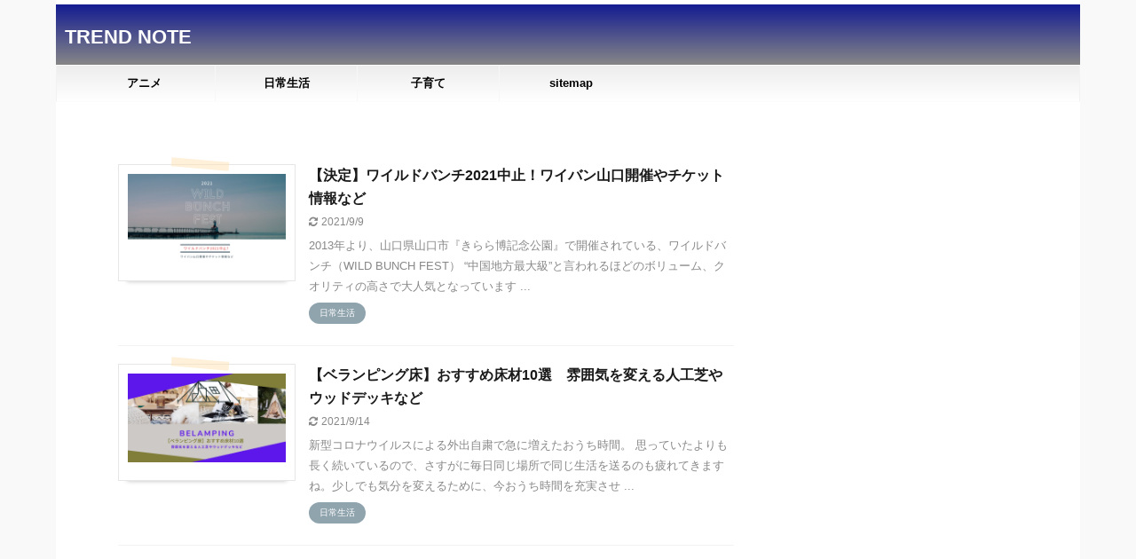

--- FILE ---
content_type: text/html; charset=UTF-8
request_url: https://tantanquest.com/page/7/
body_size: 14598
content:
<!DOCTYPE html>
<!--[if lt IE 7]>
<html class="ie6" lang="ja"> <![endif]-->
<!--[if IE 7]>
<html class="i7" lang="ja"> <![endif]-->
<!--[if IE 8]>
<html class="ie" lang="ja"> <![endif]-->
<!--[if gt IE 8]><!-->
<html lang="ja" class="s-navi-search-overlay ">
	<!--<![endif]-->
	<head prefix="og: http://ogp.me/ns# fb: http://ogp.me/ns/fb# article: http://ogp.me/ns/article#">
		<meta charset="UTF-8" >
		<meta name="viewport" content="width=device-width,initial-scale=1.0,user-scalable=no,viewport-fit=cover">
		<meta name="format-detection" content="telephone=no" >
		<meta name="referrer" content="no-referrer-when-downgrade"/>

					<meta name="robots" content="noindex,follow">
		
		<link rel="alternate" type="application/rss+xml" title="TREND NOTE RSS Feed" href="https://tantanquest.com/feed/" />
		<link rel="pingback" href="https://tantanquest.com/xmlrpc.php" >
		<!--[if lt IE 9]>
		<script src="https://tantanquest.com/wp-content/themes/affinger5/js/html5shiv.js"></script>
		<![endif]-->
				<meta name='robots' content='max-image-preview:large' />
<title>TREND NOTE</title>
<link rel='dns-prefetch' href='//ajax.googleapis.com' />
<link rel='dns-prefetch' href='//s.w.org' />
		<!-- This site uses the Google Analytics by MonsterInsights plugin v8.10.0 - Using Analytics tracking - https://www.monsterinsights.com/ -->
		<!-- Note: MonsterInsights is not currently configured on this site. The site owner needs to authenticate with Google Analytics in the MonsterInsights settings panel. -->
					<!-- No UA code set -->
				<!-- / Google Analytics by MonsterInsights -->
		<script type="text/javascript">
window._wpemojiSettings = {"baseUrl":"https:\/\/s.w.org\/images\/core\/emoji\/13.1.0\/72x72\/","ext":".png","svgUrl":"https:\/\/s.w.org\/images\/core\/emoji\/13.1.0\/svg\/","svgExt":".svg","source":{"concatemoji":"https:\/\/tantanquest.com\/wp-includes\/js\/wp-emoji-release.min.js?ver=5.9.3"}};
/*! This file is auto-generated */
!function(e,a,t){var n,r,o,i=a.createElement("canvas"),p=i.getContext&&i.getContext("2d");function s(e,t){var a=String.fromCharCode;p.clearRect(0,0,i.width,i.height),p.fillText(a.apply(this,e),0,0);e=i.toDataURL();return p.clearRect(0,0,i.width,i.height),p.fillText(a.apply(this,t),0,0),e===i.toDataURL()}function c(e){var t=a.createElement("script");t.src=e,t.defer=t.type="text/javascript",a.getElementsByTagName("head")[0].appendChild(t)}for(o=Array("flag","emoji"),t.supports={everything:!0,everythingExceptFlag:!0},r=0;r<o.length;r++)t.supports[o[r]]=function(e){if(!p||!p.fillText)return!1;switch(p.textBaseline="top",p.font="600 32px Arial",e){case"flag":return s([127987,65039,8205,9895,65039],[127987,65039,8203,9895,65039])?!1:!s([55356,56826,55356,56819],[55356,56826,8203,55356,56819])&&!s([55356,57332,56128,56423,56128,56418,56128,56421,56128,56430,56128,56423,56128,56447],[55356,57332,8203,56128,56423,8203,56128,56418,8203,56128,56421,8203,56128,56430,8203,56128,56423,8203,56128,56447]);case"emoji":return!s([10084,65039,8205,55357,56613],[10084,65039,8203,55357,56613])}return!1}(o[r]),t.supports.everything=t.supports.everything&&t.supports[o[r]],"flag"!==o[r]&&(t.supports.everythingExceptFlag=t.supports.everythingExceptFlag&&t.supports[o[r]]);t.supports.everythingExceptFlag=t.supports.everythingExceptFlag&&!t.supports.flag,t.DOMReady=!1,t.readyCallback=function(){t.DOMReady=!0},t.supports.everything||(n=function(){t.readyCallback()},a.addEventListener?(a.addEventListener("DOMContentLoaded",n,!1),e.addEventListener("load",n,!1)):(e.attachEvent("onload",n),a.attachEvent("onreadystatechange",function(){"complete"===a.readyState&&t.readyCallback()})),(n=t.source||{}).concatemoji?c(n.concatemoji):n.wpemoji&&n.twemoji&&(c(n.twemoji),c(n.wpemoji)))}(window,document,window._wpemojiSettings);
</script>
<style type="text/css">
img.wp-smiley,
img.emoji {
	display: inline !important;
	border: none !important;
	box-shadow: none !important;
	height: 1em !important;
	width: 1em !important;
	margin: 0 0.07em !important;
	vertical-align: -0.1em !important;
	background: none !important;
	padding: 0 !important;
}
</style>
	<link rel='stylesheet' id='wp-block-library-css'  href='https://tantanquest.com/wp-includes/css/dist/block-library/style.min.css?ver=5.9.3' type='text/css' media='all' />
<style id='wp-block-library-inline-css' type='text/css'>
.has-text-align-justify{text-align:justify;}
</style>
<link rel='stylesheet' id='mediaelement-css'  href='https://tantanquest.com/wp-includes/js/mediaelement/mediaelementplayer-legacy.min.css?ver=4.2.16' type='text/css' media='all' />
<link rel='stylesheet' id='wp-mediaelement-css'  href='https://tantanquest.com/wp-includes/js/mediaelement/wp-mediaelement.min.css?ver=5.9.3' type='text/css' media='all' />
<style id='global-styles-inline-css' type='text/css'>
body{--wp--preset--color--black: #000000;--wp--preset--color--cyan-bluish-gray: #abb8c3;--wp--preset--color--white: #ffffff;--wp--preset--color--pale-pink: #f78da7;--wp--preset--color--vivid-red: #cf2e2e;--wp--preset--color--luminous-vivid-orange: #ff6900;--wp--preset--color--luminous-vivid-amber: #fcb900;--wp--preset--color--light-green-cyan: #7bdcb5;--wp--preset--color--vivid-green-cyan: #00d084;--wp--preset--color--pale-cyan-blue: #8ed1fc;--wp--preset--color--vivid-cyan-blue: #0693e3;--wp--preset--color--vivid-purple: #9b51e0;--wp--preset--color--soft-red: #e6514c;--wp--preset--color--light-grayish-red: #fdebee;--wp--preset--color--vivid-yellow: #ffc107;--wp--preset--color--very-pale-yellow: #fffde7;--wp--preset--color--very-light-gray: #fafafa;--wp--preset--color--very-dark-gray: #313131;--wp--preset--color--original-color-a: #43a047;--wp--preset--color--original-color-b: #795548;--wp--preset--color--original-color-c: #ec407a;--wp--preset--color--original-color-d: #9e9d24;--wp--preset--gradient--vivid-cyan-blue-to-vivid-purple: linear-gradient(135deg,rgba(6,147,227,1) 0%,rgb(155,81,224) 100%);--wp--preset--gradient--light-green-cyan-to-vivid-green-cyan: linear-gradient(135deg,rgb(122,220,180) 0%,rgb(0,208,130) 100%);--wp--preset--gradient--luminous-vivid-amber-to-luminous-vivid-orange: linear-gradient(135deg,rgba(252,185,0,1) 0%,rgba(255,105,0,1) 100%);--wp--preset--gradient--luminous-vivid-orange-to-vivid-red: linear-gradient(135deg,rgba(255,105,0,1) 0%,rgb(207,46,46) 100%);--wp--preset--gradient--very-light-gray-to-cyan-bluish-gray: linear-gradient(135deg,rgb(238,238,238) 0%,rgb(169,184,195) 100%);--wp--preset--gradient--cool-to-warm-spectrum: linear-gradient(135deg,rgb(74,234,220) 0%,rgb(151,120,209) 20%,rgb(207,42,186) 40%,rgb(238,44,130) 60%,rgb(251,105,98) 80%,rgb(254,248,76) 100%);--wp--preset--gradient--blush-light-purple: linear-gradient(135deg,rgb(255,206,236) 0%,rgb(152,150,240) 100%);--wp--preset--gradient--blush-bordeaux: linear-gradient(135deg,rgb(254,205,165) 0%,rgb(254,45,45) 50%,rgb(107,0,62) 100%);--wp--preset--gradient--luminous-dusk: linear-gradient(135deg,rgb(255,203,112) 0%,rgb(199,81,192) 50%,rgb(65,88,208) 100%);--wp--preset--gradient--pale-ocean: linear-gradient(135deg,rgb(255,245,203) 0%,rgb(182,227,212) 50%,rgb(51,167,181) 100%);--wp--preset--gradient--electric-grass: linear-gradient(135deg,rgb(202,248,128) 0%,rgb(113,206,126) 100%);--wp--preset--gradient--midnight: linear-gradient(135deg,rgb(2,3,129) 0%,rgb(40,116,252) 100%);--wp--preset--duotone--dark-grayscale: url('#wp-duotone-dark-grayscale');--wp--preset--duotone--grayscale: url('#wp-duotone-grayscale');--wp--preset--duotone--purple-yellow: url('#wp-duotone-purple-yellow');--wp--preset--duotone--blue-red: url('#wp-duotone-blue-red');--wp--preset--duotone--midnight: url('#wp-duotone-midnight');--wp--preset--duotone--magenta-yellow: url('#wp-duotone-magenta-yellow');--wp--preset--duotone--purple-green: url('#wp-duotone-purple-green');--wp--preset--duotone--blue-orange: url('#wp-duotone-blue-orange');--wp--preset--font-size--small: 13px;--wp--preset--font-size--medium: 20px;--wp--preset--font-size--large: 36px;--wp--preset--font-size--x-large: 42px;}.has-black-color{color: var(--wp--preset--color--black) !important;}.has-cyan-bluish-gray-color{color: var(--wp--preset--color--cyan-bluish-gray) !important;}.has-white-color{color: var(--wp--preset--color--white) !important;}.has-pale-pink-color{color: var(--wp--preset--color--pale-pink) !important;}.has-vivid-red-color{color: var(--wp--preset--color--vivid-red) !important;}.has-luminous-vivid-orange-color{color: var(--wp--preset--color--luminous-vivid-orange) !important;}.has-luminous-vivid-amber-color{color: var(--wp--preset--color--luminous-vivid-amber) !important;}.has-light-green-cyan-color{color: var(--wp--preset--color--light-green-cyan) !important;}.has-vivid-green-cyan-color{color: var(--wp--preset--color--vivid-green-cyan) !important;}.has-pale-cyan-blue-color{color: var(--wp--preset--color--pale-cyan-blue) !important;}.has-vivid-cyan-blue-color{color: var(--wp--preset--color--vivid-cyan-blue) !important;}.has-vivid-purple-color{color: var(--wp--preset--color--vivid-purple) !important;}.has-black-background-color{background-color: var(--wp--preset--color--black) !important;}.has-cyan-bluish-gray-background-color{background-color: var(--wp--preset--color--cyan-bluish-gray) !important;}.has-white-background-color{background-color: var(--wp--preset--color--white) !important;}.has-pale-pink-background-color{background-color: var(--wp--preset--color--pale-pink) !important;}.has-vivid-red-background-color{background-color: var(--wp--preset--color--vivid-red) !important;}.has-luminous-vivid-orange-background-color{background-color: var(--wp--preset--color--luminous-vivid-orange) !important;}.has-luminous-vivid-amber-background-color{background-color: var(--wp--preset--color--luminous-vivid-amber) !important;}.has-light-green-cyan-background-color{background-color: var(--wp--preset--color--light-green-cyan) !important;}.has-vivid-green-cyan-background-color{background-color: var(--wp--preset--color--vivid-green-cyan) !important;}.has-pale-cyan-blue-background-color{background-color: var(--wp--preset--color--pale-cyan-blue) !important;}.has-vivid-cyan-blue-background-color{background-color: var(--wp--preset--color--vivid-cyan-blue) !important;}.has-vivid-purple-background-color{background-color: var(--wp--preset--color--vivid-purple) !important;}.has-black-border-color{border-color: var(--wp--preset--color--black) !important;}.has-cyan-bluish-gray-border-color{border-color: var(--wp--preset--color--cyan-bluish-gray) !important;}.has-white-border-color{border-color: var(--wp--preset--color--white) !important;}.has-pale-pink-border-color{border-color: var(--wp--preset--color--pale-pink) !important;}.has-vivid-red-border-color{border-color: var(--wp--preset--color--vivid-red) !important;}.has-luminous-vivid-orange-border-color{border-color: var(--wp--preset--color--luminous-vivid-orange) !important;}.has-luminous-vivid-amber-border-color{border-color: var(--wp--preset--color--luminous-vivid-amber) !important;}.has-light-green-cyan-border-color{border-color: var(--wp--preset--color--light-green-cyan) !important;}.has-vivid-green-cyan-border-color{border-color: var(--wp--preset--color--vivid-green-cyan) !important;}.has-pale-cyan-blue-border-color{border-color: var(--wp--preset--color--pale-cyan-blue) !important;}.has-vivid-cyan-blue-border-color{border-color: var(--wp--preset--color--vivid-cyan-blue) !important;}.has-vivid-purple-border-color{border-color: var(--wp--preset--color--vivid-purple) !important;}.has-vivid-cyan-blue-to-vivid-purple-gradient-background{background: var(--wp--preset--gradient--vivid-cyan-blue-to-vivid-purple) !important;}.has-light-green-cyan-to-vivid-green-cyan-gradient-background{background: var(--wp--preset--gradient--light-green-cyan-to-vivid-green-cyan) !important;}.has-luminous-vivid-amber-to-luminous-vivid-orange-gradient-background{background: var(--wp--preset--gradient--luminous-vivid-amber-to-luminous-vivid-orange) !important;}.has-luminous-vivid-orange-to-vivid-red-gradient-background{background: var(--wp--preset--gradient--luminous-vivid-orange-to-vivid-red) !important;}.has-very-light-gray-to-cyan-bluish-gray-gradient-background{background: var(--wp--preset--gradient--very-light-gray-to-cyan-bluish-gray) !important;}.has-cool-to-warm-spectrum-gradient-background{background: var(--wp--preset--gradient--cool-to-warm-spectrum) !important;}.has-blush-light-purple-gradient-background{background: var(--wp--preset--gradient--blush-light-purple) !important;}.has-blush-bordeaux-gradient-background{background: var(--wp--preset--gradient--blush-bordeaux) !important;}.has-luminous-dusk-gradient-background{background: var(--wp--preset--gradient--luminous-dusk) !important;}.has-pale-ocean-gradient-background{background: var(--wp--preset--gradient--pale-ocean) !important;}.has-electric-grass-gradient-background{background: var(--wp--preset--gradient--electric-grass) !important;}.has-midnight-gradient-background{background: var(--wp--preset--gradient--midnight) !important;}.has-small-font-size{font-size: var(--wp--preset--font-size--small) !important;}.has-medium-font-size{font-size: var(--wp--preset--font-size--medium) !important;}.has-large-font-size{font-size: var(--wp--preset--font-size--large) !important;}.has-x-large-font-size{font-size: var(--wp--preset--font-size--x-large) !important;}
</style>
<link rel='stylesheet' id='contact-form-7-css'  href='https://tantanquest.com/wp-content/plugins/contact-form-7/includes/css/styles.css?ver=5.6.4' type='text/css' media='all' />
<link rel='stylesheet' id='toc-screen-css'  href='https://tantanquest.com/wp-content/plugins/table-of-contents-plus/screen.min.css?ver=2411.1' type='text/css' media='all' />
<link rel='stylesheet' id='normalize-css'  href='https://tantanquest.com/wp-content/themes/affinger5/css/normalize.css?ver=1.5.9' type='text/css' media='all' />
<link rel='stylesheet' id='font-awesome-css'  href='https://tantanquest.com/wp-content/themes/affinger5/css/fontawesome/css/font-awesome.min.css?ver=4.7.0' type='text/css' media='all' />
<link rel='stylesheet' id='font-awesome-animation-css'  href='https://tantanquest.com/wp-content/themes/affinger5/css/fontawesome/css/font-awesome-animation.min.css?ver=5.9.3' type='text/css' media='all' />
<link rel='stylesheet' id='st_svg-css'  href='https://tantanquest.com/wp-content/themes/affinger5/st_svg/style.css?ver=5.9.3' type='text/css' media='all' />
<link rel='stylesheet' id='slick-css'  href='https://tantanquest.com/wp-content/themes/affinger5/vendor/slick/slick.css?ver=1.8.0' type='text/css' media='all' />
<link rel='stylesheet' id='slick-theme-css'  href='https://tantanquest.com/wp-content/themes/affinger5/vendor/slick/slick-theme.css?ver=1.8.0' type='text/css' media='all' />
<link rel='stylesheet' id='fonts-googleapis-notosansjp-css'  href='//fonts.googleapis.com/css?family=Noto+Sans+JP%3A400%2C700&#038;display=swap&#038;subset=japanese&#038;ver=5.9.3' type='text/css' media='all' />
<link rel='stylesheet' id='style-css'  href='https://tantanquest.com/wp-content/themes/affinger5/style.css?ver=5.9.3' type='text/css' media='all' />
<link rel='stylesheet' id='child-style-css'  href='https://tantanquest.com/wp-content/themes/affinger5-child/style.css?ver=5.9.3' type='text/css' media='all' />
<link rel='stylesheet' id='single-css'  href='https://tantanquest.com/wp-content/themes/affinger5/st-rankcss.php' type='text/css' media='all' />
<link rel='stylesheet' id='fancybox-css'  href='https://tantanquest.com/wp-content/plugins/easy-fancybox/fancybox/1.5.4/jquery.fancybox.min.css?ver=5.9.3' type='text/css' media='screen' />
<style id='fancybox-inline-css' type='text/css'>
#fancybox-outer{background:#ffffff}#fancybox-content{background:#ffffff;border-color:#ffffff;color:#000000;}#fancybox-title,#fancybox-title-float-main{color:#fff}
</style>
<link rel='stylesheet' id='pochipp-front-css'  href='https://tantanquest.com/wp-content/plugins/pochipp/dist/css/style.css?ver=1.17.1' type='text/css' media='all' />
<link rel='stylesheet' id='st-themecss-css'  href='https://tantanquest.com/wp-content/themes/affinger5/st-themecss-loader.php?ver=5.9.3' type='text/css' media='all' />
<link rel='stylesheet' id='jetpack_css-css'  href='https://tantanquest.com/wp-content/plugins/jetpack/css/jetpack.css?ver=11.4.2' type='text/css' media='all' />
<script type='text/javascript' src='//ajax.googleapis.com/ajax/libs/jquery/1.11.3/jquery.min.js?ver=1.11.3' id='jquery-js'></script>
<link rel="https://api.w.org/" href="https://tantanquest.com/wp-json/" /><!-- Pochipp -->
<style id="pchpp_custom_style">:root{--pchpp-color-inline: #069A8E;--pchpp-color-custom: #5ca250;--pchpp-color-custom-2: #8e59e4;--pchpp-color-amazon: #f99a0c;--pchpp-color-rakuten: #e0423c;--pchpp-color-yahoo: #438ee8;--pchpp-color-mercari: #3c3c3c;--pchpp-inline-bg-color: var(--pchpp-color-inline);--pchpp-inline-txt-color: #fff;--pchpp-inline-shadow: 0 1px 4px -1px rgba(0, 0, 0, 0.2);--pchpp-inline-radius: 0px;--pchpp-inline-width: auto;}</style>
<script id="pchpp_vars">window.pchppVars = {};window.pchppVars.ajaxUrl = "https://tantanquest.com/wp-admin/admin-ajax.php";window.pchppVars.ajaxNonce = "29989128b6";</script>
<script type="text/javascript" language="javascript">var vc_pid = "887239785";</script>
<!-- / Pochipp -->
<style>img#wpstats{display:none}</style>
	<link rel="prev" href="https://tantanquest.com/page/6/" />
<link rel="next" href="https://tantanquest.com/page/8/" />
<link rel="shortcut icon" href="https://tantanquest.com/wp-content/uploads/2021/06/eeb631bfda903f4e1c28cd4e27c59a36-300x300.png" >
<script data-ad-client="ca-pub-9688243217123549" async src="https://pagead2.googlesyndication.com/pagead/js/adsbygoogle.js"></script>
<style type="text/css">.broken_link, a.broken_link {
	text-decoration: line-through;
}</style><style type="text/css" id="custom-background-css">
body.custom-background { background-color: #f9f9f9; }
</style>
	
<!-- Jetpack Open Graph Tags -->
<meta property="og:type" content="website" />
<meta property="og:title" content="TREND NOTE" />
<meta property="og:url" content="https://tantanquest.com/" />
<meta property="og:site_name" content="TREND NOTE" />
<meta property="og:image" content="https://s0.wp.com/i/blank.jpg" />
<meta property="og:image:alt" content="" />
<meta property="og:locale" content="ja_JP" />
<meta name="twitter:creator" content="@TrendNoted" />

<!-- End Jetpack Open Graph Tags -->
<link rel="alternate" type="application/rss+xml" title="RSS" href="https://tantanquest.com/rsslatest.xml" />			<script>
		(function (i, s, o, g, r, a, m) {
			i['GoogleAnalyticsObject'] = r;
			i[r] = i[r] || function () {
					(i[r].q = i[r].q || []).push(arguments)
				}, i[r].l = 1 * new Date();
			a = s.createElement(o),
				m = s.getElementsByTagName(o)[0];
			a.async = 1;
			a.src = g;
			m.parentNode.insertBefore(a, m)
		})(window, document, 'script', '//www.google-analytics.com/analytics.js', 'ga');

		ga('create', 'UA-183078899-1', 'auto');
		ga('send', 'pageview');

	</script>
					


<script>
	jQuery(function(){
		jQuery('.st-btn-open').click(function(){
			jQuery(this).next('.st-slidebox').stop(true, true).slideToggle();
			jQuery(this).addClass('st-btn-open-click');
		});
	});
</script>

	<script>
		jQuery(function(){
		jQuery('.post h2 , .h2modoki').wrapInner('<span class="st-dash-design"></span>');
		}) 
	</script>

<script>
	jQuery(function(){
		jQuery("#toc_container:not(:has(ul ul))").addClass("only-toc");
		jQuery(".st-ac-box ul:has(.cat-item)").each(function(){
			jQuery(this).addClass("st-ac-cat");
		});
	});
</script>

<script>
	jQuery(function(){
						jQuery('.st-star').parent('.rankh4').css('padding-bottom','5px'); // スターがある場合のランキング見出し調整
	});
</script>


			</head>
	<body class="home blog paged custom-background paged-7 front-page" >
				<div id="st-ami">
				<div id="wrapper" class="">
				<div id="wrapper-in">
					<header id="">
						<div id="headbox-bg">
							<div id="headbox">

								<nav id="s-navi" class="pcnone" data-st-nav data-st-nav-type="normal">
		<dl class="acordion is-active" data-st-nav-primary>
			<dt class="trigger">
				<p class="acordion_button"><span class="op op-menu"><i class="fa st-svg-menu"></i></span></p>

				
				
							<!-- 追加メニュー -->
							
							<!-- 追加メニュー2 -->
							
							</dt>

			<dd class="acordion_tree">
				<div class="acordion_tree_content">

					

												<div class="menu-%e5%ad%90%e8%82%b2%e3%81%a6-container"><ul id="menu-%e5%ad%90%e8%82%b2%e3%81%a6" class="menu"><li id="menu-item-810" class="menu-item menu-item-type-taxonomy menu-item-object-category menu-item-810"><a href="https://tantanquest.com/category/anime/"><span class="menu-item-label">アニメ</span></a></li>
<li id="menu-item-597" class="menu-item menu-item-type-taxonomy menu-item-object-category menu-item-597"><a href="https://tantanquest.com/category/life/"><span class="menu-item-label">日常生活</span></a></li>
<li id="menu-item-1492" class="menu-item menu-item-type-taxonomy menu-item-object-category menu-item-1492"><a href="https://tantanquest.com/category/childcare/"><span class="menu-item-label">子育て</span></a></li>
<li id="menu-item-490" class="menu-item menu-item-type-post_type menu-item-object-page menu-item-490"><a href="https://tantanquest.com/sitemap/"><span class="menu-item-label">sitemap</span></a></li>
</ul></div>						<div class="clear"></div>

					
				</div>
			</dd>

					</dl>

					</nav>

								<div id="header-l">
									
									<div id="st-text-logo">
										
            
			
				<!-- キャプション -->
				                
											<h1 class="descr sitenametop">
             		       	             		   	</h1>
					                    
				                
				<!-- ロゴ又はブログ名 -->
				              		  <p class="sitename"><a href="https://tantanquest.com/">
                  		                      		    TREND NOTE                   		               		  </a></p>
            					<!-- ロゴ又はブログ名ここまで -->

			    
		
    									</div>
								</div><!-- /#header-l -->

								<div id="header-r" class="smanone">
									
								</div><!-- /#header-r -->
							</div><!-- /#headbox-bg -->
						</div><!-- /#headbox clearfix -->

						
						
						
						
											
<div id="gazou-wide">
			<div id="st-menubox">
			<div id="st-menuwide">
				<nav class="smanone clearfix"><ul id="menu-%e5%ad%90%e8%82%b2%e3%81%a6-1" class="menu"><li class="menu-item menu-item-type-taxonomy menu-item-object-category menu-item-810"><a href="https://tantanquest.com/category/anime/">アニメ</a></li>
<li class="menu-item menu-item-type-taxonomy menu-item-object-category menu-item-597"><a href="https://tantanquest.com/category/life/">日常生活</a></li>
<li class="menu-item menu-item-type-taxonomy menu-item-object-category menu-item-1492"><a href="https://tantanquest.com/category/childcare/">子育て</a></li>
<li class="menu-item menu-item-type-post_type menu-item-object-page menu-item-490"><a href="https://tantanquest.com/sitemap/">sitemap</a></li>
</ul></nav>			</div>
		</div>
						<div id="st-headerbox">
				<div id="st-header" class="post st-header-content">
									</div>
			</div>
			</div>
					
					
					</header>

					

					<div id="content-w">

					
					
					


<div id="content" class="clearfix">
	<div id="contentInner">
		<main oncontextmenu="return false" onMouseDown="return false;" style="-moz-user-select: none; -khtml-user-select: none; user-select: none;-webkit-touch-callout:none; -webkit-user-select:none;">
			<article>

				<div class="home-post post">

								
				</div>

				<aside>

										
						<div class="kanren ">
						<dl class="clearfix">
			<dt><a href="https://tantanquest.com/wildbunchfest2021/">
											<img width="2240" height="1260" src="https://tantanquest.com/wp-content/uploads/2021/07/a9fe30119ca985d80c482e7c32d1473d.jpg" class="attachment-full size-full wp-post-image" alt="ワイルドバンチ2021中止?ワイバン山口開催やチケット情報など" srcset="https://tantanquest.com/wp-content/uploads/2021/07/a9fe30119ca985d80c482e7c32d1473d.jpg 2240w, https://tantanquest.com/wp-content/uploads/2021/07/a9fe30119ca985d80c482e7c32d1473d-300x169.jpg 300w, https://tantanquest.com/wp-content/uploads/2021/07/a9fe30119ca985d80c482e7c32d1473d-1024x576.jpg 1024w, https://tantanquest.com/wp-content/uploads/2021/07/a9fe30119ca985d80c482e7c32d1473d-768x432.jpg 768w, https://tantanquest.com/wp-content/uploads/2021/07/a9fe30119ca985d80c482e7c32d1473d-1536x864.jpg 1536w, https://tantanquest.com/wp-content/uploads/2021/07/a9fe30119ca985d80c482e7c32d1473d-2048x1152.jpg 2048w" sizes="(max-width: 2240px) 100vw, 2240px" />									</a></dt>
			<dd>
								<h3><a href="https://tantanquest.com/wildbunchfest2021/">
						【決定】ワイルドバンチ2021中止！ワイバン山口開催やチケット情報など					</a></h3>

					<div class="blog_info">
		<p>
							<i class="fa fa-refresh"></i>2021/9/9										&nbsp;<span class="pcone">
										</span></p>
				</div>

					<div class="st-excerpt smanone">
		<p>2013年より、山口県山口市『きらら博記念公園』で開催されている、ワイルドバンチ（WILD BUNCH FEST） “中国地方最大級”と言われるほどのボリューム、クオリティの高さで大人気となっています ... </p>
	</div>
				<div class="st-catgroup-under">
	
	<p class="st-catgroup itiran-category">
		<a href="https://tantanquest.com/category/life/" title="View all posts in 日常生活" rel="category tag"><span class="catname st-catid6">日常生活</span></a>	</p>
</div>			</dd>
		</dl>
						<dl class="clearfix">
			<dt><a href="https://tantanquest.com/belamping-floor/">
											<img width="2240" height="1260" src="https://tantanquest.com/wp-content/uploads/2021/07/f5bc2b1d69a99d3d9701ba5e332ad65c.jpg" class="attachment-full size-full wp-post-image" alt="【ベランピング床】おすすめ床材10選　雰囲気を変える人工芝やウッドデッキなど" loading="lazy" srcset="https://tantanquest.com/wp-content/uploads/2021/07/f5bc2b1d69a99d3d9701ba5e332ad65c.jpg 2240w, https://tantanquest.com/wp-content/uploads/2021/07/f5bc2b1d69a99d3d9701ba5e332ad65c-300x169.jpg 300w, https://tantanquest.com/wp-content/uploads/2021/07/f5bc2b1d69a99d3d9701ba5e332ad65c-1024x576.jpg 1024w, https://tantanquest.com/wp-content/uploads/2021/07/f5bc2b1d69a99d3d9701ba5e332ad65c-768x432.jpg 768w, https://tantanquest.com/wp-content/uploads/2021/07/f5bc2b1d69a99d3d9701ba5e332ad65c-1536x864.jpg 1536w, https://tantanquest.com/wp-content/uploads/2021/07/f5bc2b1d69a99d3d9701ba5e332ad65c-2048x1152.jpg 2048w" sizes="(max-width: 2240px) 100vw, 2240px" />									</a></dt>
			<dd>
								<h3><a href="https://tantanquest.com/belamping-floor/">
						【ベランピング床】おすすめ床材10選　雰囲気を変える人工芝やウッドデッキなど					</a></h3>

					<div class="blog_info">
		<p>
							<i class="fa fa-refresh"></i>2021/9/14										&nbsp;<span class="pcone">
										</span></p>
				</div>

					<div class="st-excerpt smanone">
		<p>新型コロナウイルスによる外出自粛で急に増えたおうち時間。 思っていたよりも長く続いているので、さすがに毎日同じ場所で同じ生活を送るのも疲れてきますね。少しでも気分を変えるために、今おうち時間を充実させ ... </p>
	</div>
				<div class="st-catgroup-under">
	
	<p class="st-catgroup itiran-category">
		<a href="https://tantanquest.com/category/life/" title="View all posts in 日常生活" rel="category tag"><span class="catname st-catid6">日常生活</span></a>	</p>
</div>			</dd>
		</dl>
								<div class="st-infeed-adunit">
					<div class="textwidget custom-html-widget"><script async src="https://pagead2.googlesyndication.com/pagead/js/adsbygoogle.js"></script>
<ins class="adsbygoogle"
     style="display:block"
     data-ad-format="fluid"
     data-ad-layout-key="-h0-17+r-4t+fx"
     data-ad-client="ca-pub-9688243217123549"
     data-ad-slot="7624670850"></ins>
<script>
     (adsbygoogle = window.adsbygoogle || []).push({});
</script></div>				</div>
					<dl class="clearfix">
			<dt><a href="https://tantanquest.com/kataishitakanori/">
											<img width="2240" height="1260" src="https://tantanquest.com/wp-content/uploads/2021/07/1ad7f69f5bceea822b9fda29ef0aba33.jpg" class="attachment-full size-full wp-post-image" alt="マツコ会議登場!片石貴展ってどんな人?インスタや服ブランドを紹介" loading="lazy" srcset="https://tantanquest.com/wp-content/uploads/2021/07/1ad7f69f5bceea822b9fda29ef0aba33.jpg 2240w, https://tantanquest.com/wp-content/uploads/2021/07/1ad7f69f5bceea822b9fda29ef0aba33-300x169.jpg 300w, https://tantanquest.com/wp-content/uploads/2021/07/1ad7f69f5bceea822b9fda29ef0aba33-1024x576.jpg 1024w, https://tantanquest.com/wp-content/uploads/2021/07/1ad7f69f5bceea822b9fda29ef0aba33-768x432.jpg 768w, https://tantanquest.com/wp-content/uploads/2021/07/1ad7f69f5bceea822b9fda29ef0aba33-1536x864.jpg 1536w, https://tantanquest.com/wp-content/uploads/2021/07/1ad7f69f5bceea822b9fda29ef0aba33-2048x1152.jpg 2048w" sizes="(max-width: 2240px) 100vw, 2240px" />									</a></dt>
			<dd>
								<h3><a href="https://tantanquest.com/kataishitakanori/">
						マツコ会議登場!片石貴展ってどんな人?インスタや服ブランドを紹介					</a></h3>

					<div class="blog_info">
		<p>
							<i class="fa fa-refresh"></i>2021/7/15										&nbsp;<span class="pcone">
										</span></p>
				</div>

					<div class="st-excerpt smanone">
		<p>7月10日(土)のマツコ会議で登場の片石貴展さん。 来週のマツコ会議出るみたいです&#x1f602; https://t.co/g4ZmBvQtqa — ゆとりくん&#x1f375; (@katap_ ... </p>
	</div>
				<div class="st-catgroup-under">
	
	<p class="st-catgroup itiran-category">
		<a href="https://tantanquest.com/category/life/" title="View all posts in 日常生活" rel="category tag"><span class="catname st-catid6">日常生活</span></a>	</p>
</div>			</dd>
		</dl>
						<dl class="clearfix">
			<dt><a href="https://tantanquest.com/rockin2021/">
											<img width="2240" height="1260" src="https://tantanquest.com/wp-content/uploads/2021/07/ca15235e438a37dc98299baeb9d0fe83.jpg" class="attachment-full size-full wp-post-image" alt="ロッキン2021中止 中止の理由や炎上について調査! チケットの払い戻しはどうなるの" loading="lazy" srcset="https://tantanquest.com/wp-content/uploads/2021/07/ca15235e438a37dc98299baeb9d0fe83.jpg 2240w, https://tantanquest.com/wp-content/uploads/2021/07/ca15235e438a37dc98299baeb9d0fe83-300x169.jpg 300w, https://tantanquest.com/wp-content/uploads/2021/07/ca15235e438a37dc98299baeb9d0fe83-1024x576.jpg 1024w, https://tantanquest.com/wp-content/uploads/2021/07/ca15235e438a37dc98299baeb9d0fe83-768x432.jpg 768w, https://tantanquest.com/wp-content/uploads/2021/07/ca15235e438a37dc98299baeb9d0fe83-1536x864.jpg 1536w, https://tantanquest.com/wp-content/uploads/2021/07/ca15235e438a37dc98299baeb9d0fe83-2048x1152.jpg 2048w" sizes="(max-width: 2240px) 100vw, 2240px" />									</a></dt>
			<dd>
								<h3><a href="https://tantanquest.com/rockin2021/">
						【ロッキン2021中止】中止の理由や炎上について調査!チケットの払い戻しはどうなるの?					</a></h3>

					<div class="blog_info">
		<p>
							<i class="fa fa-refresh"></i>2021/7/15										&nbsp;<span class="pcone">
										</span></p>
				</div>

					<div class="st-excerpt smanone">
		<p>こんな方におすすめ ロッキン(ロッキング・オン・ジャパン)2021の中止理由が知りたい人 ロッキン炎上について知りたい人 ロッキン2021中止に伴うチケット払い戻しについて知りたい人 ロッキンROCK ... </p>
	</div>
				<div class="st-catgroup-under">
	
	<p class="st-catgroup itiran-category">
		<a href="https://tantanquest.com/category/life/" title="View all posts in 日常生活" rel="category tag"><span class="catname st-catid6">日常生活</span></a>	</p>
</div>			</dd>
		</dl>
						<dl class="clearfix">
			<dt><a href="https://tantanquest.com/eraser/">
											<img width="2240" height="1260" src="https://tantanquest.com/wp-content/uploads/2021/07/0c6362d3c33097a5612cf4d3ca3a957b.jpg" class="attachment-full size-full wp-post-image" alt="人気の面白い消しゴムを紹介！ マツコの知らない世界でも話題のシリーズとは？" loading="lazy" srcset="https://tantanquest.com/wp-content/uploads/2021/07/0c6362d3c33097a5612cf4d3ca3a957b.jpg 2240w, https://tantanquest.com/wp-content/uploads/2021/07/0c6362d3c33097a5612cf4d3ca3a957b-300x169.jpg 300w, https://tantanquest.com/wp-content/uploads/2021/07/0c6362d3c33097a5612cf4d3ca3a957b-1024x576.jpg 1024w, https://tantanquest.com/wp-content/uploads/2021/07/0c6362d3c33097a5612cf4d3ca3a957b-768x432.jpg 768w, https://tantanquest.com/wp-content/uploads/2021/07/0c6362d3c33097a5612cf4d3ca3a957b-1536x864.jpg 1536w, https://tantanquest.com/wp-content/uploads/2021/07/0c6362d3c33097a5612cf4d3ca3a957b-2048x1152.jpg 2048w" sizes="(max-width: 2240px) 100vw, 2240px" />									</a></dt>
			<dd>
								<h3><a href="https://tantanquest.com/eraser/">
						人気の面白い消しゴムを紹介！マツコの知らない世界でも話題のシリーズとは？					</a></h3>

					<div class="blog_info">
		<p>
							<i class="fa fa-refresh"></i>2021/9/14										&nbsp;<span class="pcone">
										</span></p>
				</div>

					<div class="st-excerpt smanone">
		<p>2021年7月13日(火)のTBS「マツコの知らない世界」は「おもしろ消しゴム」の特集! おもしろ消しゴムは2015年におもしろ消しゴムコレクターのまゆぷ～さんが登場し、そのコレクションを紹介しました ... </p>
	</div>
				<div class="st-catgroup-under">
	
	<p class="st-catgroup itiran-category">
		<a href="https://tantanquest.com/category/life/" title="View all posts in 日常生活" rel="category tag"><span class="catname st-catid6">日常生活</span></a>	</p>
</div>			</dd>
		</dl>
								<div class="st-infeed-adunit">
					<div class="textwidget custom-html-widget"><script async src="https://pagead2.googlesyndication.com/pagead/js/adsbygoogle.js"></script>
<ins class="adsbygoogle"
     style="display:block"
     data-ad-format="fluid"
     data-ad-layout-key="-h0-17+r-4t+fx"
     data-ad-client="ca-pub-9688243217123549"
     data-ad-slot="7624670850"></ins>
<script>
     (adsbygoogle = window.adsbygoogle || []).push({});
</script></div>				</div>
					<dl class="clearfix">
			<dt><a href="https://tantanquest.com/sutaba-shizuoka/">
											<img width="2240" height="1260" src="https://tantanquest.com/wp-content/uploads/2021/07/f0b731c473404164354056b7db399f49.jpg" class="attachment-full size-full wp-post-image" alt="【スタバ】47都道府県JIMOTOフラペチーノ静岡実食レポ！富士山論争って何？" loading="lazy" srcset="https://tantanquest.com/wp-content/uploads/2021/07/f0b731c473404164354056b7db399f49.jpg 2240w, https://tantanquest.com/wp-content/uploads/2021/07/f0b731c473404164354056b7db399f49-300x169.jpg 300w, https://tantanquest.com/wp-content/uploads/2021/07/f0b731c473404164354056b7db399f49-1024x576.jpg 1024w, https://tantanquest.com/wp-content/uploads/2021/07/f0b731c473404164354056b7db399f49-768x432.jpg 768w, https://tantanquest.com/wp-content/uploads/2021/07/f0b731c473404164354056b7db399f49-1536x864.jpg 1536w, https://tantanquest.com/wp-content/uploads/2021/07/f0b731c473404164354056b7db399f49-2048x1152.jpg 2048w" sizes="(max-width: 2240px) 100vw, 2240px" />									</a></dt>
			<dd>
								<h3><a href="https://tantanquest.com/sutaba-shizuoka/">
						【スタバ】47都道府県JIMOTOフラペチーノ静岡実食レポ！富士山論争って何？					</a></h3>

					<div class="blog_info">
		<p>
							<i class="fa fa-refresh"></i>2021/7/15										&nbsp;<span class="pcone">
										</span></p>
				</div>

					<div class="st-excerpt smanone">
		<p>スターバックス日本上陸25周年を記念して、開催されている47都道府県JIMOTOフラペチーノその名の通り、47都道府県それぞれの名産品や、縁のある品を使用した“ご当地フラペチーノ”が、6月30日より販 ... </p>
	</div>
				<div class="st-catgroup-under">
	
	<p class="st-catgroup itiran-category">
		<a href="https://tantanquest.com/category/life/" title="View all posts in 日常生活" rel="category tag"><span class="catname st-catid6">日常生活</span></a>	</p>
</div>			</dd>
		</dl>
						<dl class="clearfix">
			<dt><a href="https://tantanquest.com/belamping-rug/">
											<img width="2240" height="1260" src="https://tantanquest.com/wp-content/uploads/2021/07/de72771634e6eb37be150a178b2b53b7.jpg" class="attachment-full size-full wp-post-image" alt="【ベランピング敷物】おすすめマット10選　おしゃれ・快適・お手頃価格なものなど" loading="lazy" srcset="https://tantanquest.com/wp-content/uploads/2021/07/de72771634e6eb37be150a178b2b53b7.jpg 2240w, https://tantanquest.com/wp-content/uploads/2021/07/de72771634e6eb37be150a178b2b53b7-300x169.jpg 300w, https://tantanquest.com/wp-content/uploads/2021/07/de72771634e6eb37be150a178b2b53b7-1024x576.jpg 1024w, https://tantanquest.com/wp-content/uploads/2021/07/de72771634e6eb37be150a178b2b53b7-768x432.jpg 768w, https://tantanquest.com/wp-content/uploads/2021/07/de72771634e6eb37be150a178b2b53b7-1536x864.jpg 1536w, https://tantanquest.com/wp-content/uploads/2021/07/de72771634e6eb37be150a178b2b53b7-2048x1152.jpg 2048w" sizes="(max-width: 2240px) 100vw, 2240px" />									</a></dt>
			<dd>
								<h3><a href="https://tantanquest.com/belamping-rug/">
						【ベランピング敷物】おすすめマット10選　おしゃれ・快適・お手頃価格なものなど					</a></h3>

					<div class="blog_info">
		<p>
							<i class="fa fa-refresh"></i>2021/9/2										&nbsp;<span class="pcone">
										</span></p>
				</div>

					<div class="st-excerpt smanone">
		<p>「ベランピング」という言葉を聞いたことはありますか？ 「ベランダ」と「グランピング」を組み合わせた造語です。 自宅のベランダで手軽にアウトドア気分を味わえるというもの。 おうち時間が定着してきた中、新 ... </p>
	</div>
				<div class="st-catgroup-under">
	
	<p class="st-catgroup itiran-category">
		<a href="https://tantanquest.com/category/life/" title="View all posts in 日常生活" rel="category tag"><span class="catname st-catid6">日常生活</span></a>	</p>
</div>			</dd>
		</dl>
						<dl class="clearfix">
			<dt><a href="https://tantanquest.com/belamping-tent/">
											<img width="2240" height="1260" src="https://tantanquest.com/wp-content/uploads/2021/07/c44d959df3574c4b488b6b2b1beeba8e.jpg" class="attachment-full size-full wp-post-image" alt="【ベランピング】狭いベランダでも出せるテントおすすめ10選　固定の仕方も解説" loading="lazy" srcset="https://tantanquest.com/wp-content/uploads/2021/07/c44d959df3574c4b488b6b2b1beeba8e.jpg 2240w, https://tantanquest.com/wp-content/uploads/2021/07/c44d959df3574c4b488b6b2b1beeba8e-300x169.jpg 300w, https://tantanquest.com/wp-content/uploads/2021/07/c44d959df3574c4b488b6b2b1beeba8e-1024x576.jpg 1024w, https://tantanquest.com/wp-content/uploads/2021/07/c44d959df3574c4b488b6b2b1beeba8e-768x432.jpg 768w, https://tantanquest.com/wp-content/uploads/2021/07/c44d959df3574c4b488b6b2b1beeba8e-1536x864.jpg 1536w, https://tantanquest.com/wp-content/uploads/2021/07/c44d959df3574c4b488b6b2b1beeba8e-2048x1152.jpg 2048w" sizes="(max-width: 2240px) 100vw, 2240px" />									</a></dt>
			<dd>
								<h3><a href="https://tantanquest.com/belamping-tent/">
						【ベランピング】狭いベランダでも出せるテントおすすめ10選!固定の仕方も解説					</a></h3>

					<div class="blog_info">
		<p>
							<i class="fa fa-refresh"></i>2021/7/7										&nbsp;<span class="pcone">
										</span></p>
				</div>

					<div class="st-excerpt smanone">
		<p>新型コロナウィルスの流行による外出自粛で、おうちで過ごす時間が増えました。大人はもちろん、家で退屈しているお子さんも多いのではないでしょうか。 そこで、おうち時間に刺激を与えるために、イベントの一つと ... </p>
	</div>
				<div class="st-catgroup-under">
	
	<p class="st-catgroup itiran-category">
		<a href="https://tantanquest.com/category/life/" title="View all posts in 日常生活" rel="category tag"><span class="catname st-catid6">日常生活</span></a>	</p>
</div>			</dd>
		</dl>
								<div class="st-infeed-adunit">
					<div class="textwidget custom-html-widget"><script async src="https://pagead2.googlesyndication.com/pagead/js/adsbygoogle.js"></script>
<ins class="adsbygoogle"
     style="display:block"
     data-ad-format="fluid"
     data-ad-layout-key="-h0-17+r-4t+fx"
     data-ad-client="ca-pub-9688243217123549"
     data-ad-slot="7624670850"></ins>
<script>
     (adsbygoogle = window.adsbygoogle || []).push({});
</script></div>				</div>
					<dl class="clearfix">
			<dt><a href="https://tantanquest.com/usj-kimetsu/">
											<img width="2240" height="1260" src="https://tantanquest.com/wp-content/uploads/2021/07/49ae6b974ca470f5620f30b42a3f5726.jpg" class="attachment-full size-full wp-post-image" alt="USJユニバ×鬼滅の刃チケットや整理券・いつからや混雑状況を調査！コスプレで行く注意点も" loading="lazy" srcset="https://tantanquest.com/wp-content/uploads/2021/07/49ae6b974ca470f5620f30b42a3f5726.jpg 2240w, https://tantanquest.com/wp-content/uploads/2021/07/49ae6b974ca470f5620f30b42a3f5726-300x169.jpg 300w, https://tantanquest.com/wp-content/uploads/2021/07/49ae6b974ca470f5620f30b42a3f5726-1024x576.jpg 1024w, https://tantanquest.com/wp-content/uploads/2021/07/49ae6b974ca470f5620f30b42a3f5726-768x432.jpg 768w, https://tantanquest.com/wp-content/uploads/2021/07/49ae6b974ca470f5620f30b42a3f5726-1536x864.jpg 1536w, https://tantanquest.com/wp-content/uploads/2021/07/49ae6b974ca470f5620f30b42a3f5726-2048x1152.jpg 2048w" sizes="(max-width: 2240px) 100vw, 2240px" />									</a></dt>
			<dd>
								<h3><a href="https://tantanquest.com/usj-kimetsu/">
						USJユニバ×鬼滅の刃チケットや整理券・いつからや混雑状況を調査！コスプレで行く注意点も					</a></h3>

					<div class="blog_info">
		<p>
							<i class="fa fa-refresh"></i>2021/7/15										&nbsp;<span class="pcone">
										</span></p>
				</div>

					<div class="st-excerpt smanone">
		<p>まだまだ続く“鬼滅の刃フィーバー” 2020年12月に、コミック最終巻の発売がされ、物語が完結したにも関わらず、その勢いはいまだ止まる気配はありません。 “こんなにハマったアニメは初めてだ”という方も ... </p>
	</div>
				<div class="st-catgroup-under">
	
	<p class="st-catgroup itiran-category">
		<a href="https://tantanquest.com/category/anime/" title="View all posts in アニメ" rel="category tag"><span class="catname st-catid11">アニメ</span></a>	</p>
</div>			</dd>
		</dl>
						<dl class="clearfix">
			<dt><a href="https://tantanquest.com/youtube-dependent/">
											<img width="2240" height="1260" src="https://tantanquest.com/wp-content/uploads/2021/07/1-3.jpg" class="attachment-full size-full wp-post-image" alt="3歳ユーチューブ依存をやめさせる方法10選　夢中になるワケや影響まとめ" loading="lazy" srcset="https://tantanquest.com/wp-content/uploads/2021/07/1-3.jpg 2240w, https://tantanquest.com/wp-content/uploads/2021/07/1-3-300x169.jpg 300w, https://tantanquest.com/wp-content/uploads/2021/07/1-3-1024x576.jpg 1024w, https://tantanquest.com/wp-content/uploads/2021/07/1-3-768x432.jpg 768w, https://tantanquest.com/wp-content/uploads/2021/07/1-3-1536x864.jpg 1536w, https://tantanquest.com/wp-content/uploads/2021/07/1-3-2048x1152.jpg 2048w" sizes="(max-width: 2240px) 100vw, 2240px" />									</a></dt>
			<dd>
								<h3><a href="https://tantanquest.com/youtube-dependent/">
						3歳ユーチューブ依存をやめさせる方法10選　夢中になるワケや影響まとめ					</a></h3>

					<div class="blog_info">
		<p>
							<i class="fa fa-refresh"></i>2021/7/8										&nbsp;<span class="pcone">
										</span></p>
				</div>

					<div class="st-excerpt smanone">
		<p>子供と電車に乗っているとき・・・夕飯の用意をしているとき・・・子供に静かにしていてほしいときについつい見せてしまったYouTube。 そのときはほんとうに助かったけれど、どんどん見せる時間が増えていっ ... </p>
	</div>
				<div class="st-catgroup-under">
	
	<p class="st-catgroup itiran-category">
		<a href="https://tantanquest.com/category/childcare/" title="View all posts in 子育て" rel="category tag"><span class="catname st-catid12">子育て</span></a>	</p>
</div>			</dd>
		</dl>
	</div>
							<div class="st-pagelink">
		<div class="st-pagelink-in">
		<a class="prev page-numbers" href="https://tantanquest.com/page/6/">&laquo; Prev</a>
<a class="page-numbers" href="https://tantanquest.com/page/1/">1</a>
<span class="page-numbers dots">&hellip;</span>
<a class="page-numbers" href="https://tantanquest.com/page/5/">5</a>
<a class="page-numbers" href="https://tantanquest.com/page/6/">6</a>
<span aria-current="page" class="page-numbers current">7</span>
<a class="page-numbers" href="https://tantanquest.com/page/8/">8</a>
<a class="page-numbers" href="https://tantanquest.com/page/9/">9</a>
<span class="page-numbers dots">&hellip;</span>
<a class="page-numbers" href="https://tantanquest.com/page/11/">11</a>
<a class="next page-numbers" href="https://tantanquest.com/page/8/">Next &raquo;</a>		</div>
	</div>
										
				</aside>

					


<div class="sns">
	<ul class="clearfix">
					<!--ツイートボタン-->
			<li class="twitter"> 
			<a rel="nofollow" onclick="window.open('//twitter.com/intent/tweet?url=https%3A%2F%2Ftantanquest.com&text=TREND%20NOTE&tw_p=tweetbutton', '', 'width=500,height=450'); return false;"><i class="fa fa-twitter"></i><span class="snstext " >Twitter</span>
			</a>
			</li>
		
					<!--シェアボタン-->      
			<li class="facebook">
			<a target="_blank" href="//www.facebook.com/sharer.php?src=bm&u=https%3A%2F%2Ftantanquest.com&t=TREND%20NOTE" rel="nofollow noopener"><i class="fa fa-facebook"></i><span class="snstext " >Share</span>
			</a>
			</li>
		
					<!--ポケットボタン-->      
			<li class="pocket">
			<a rel="nofollow" onclick="window.open('//getpocket.com/edit?url=https%3A%2F%2Ftantanquest.com&title=TREND%20NOTE', '', 'width=500,height=350'); return false;" ><i class="fa fa-get-pocket"></i><span class="snstext " >Pocket</span>
			</a></li>
		
					<!--はてブボタン-->  
			<li class="hatebu">       
				<a href="//b.hatena.ne.jp/entry/" class="hatena-bookmark-button" data-hatena-bookmark-layout="simple" title="TREND NOTE" rel="nofollow"><i class="fa st-svg-hateb"></i><span class="snstext " >Hatena</span>
	</a><script type="text/javascript" src="//b.st-hatena.com/js/bookmark_button.js" charset="utf-8" async="async"></script>

			</li>
		
		
					<!--LINEボタン-->   
			<li class="line">
				<a target="_blank" href="//line.me/R/msg/text/?TREND%20NOTE%0Ahttps%3A%2F%2Ftantanquest.com" rel="nofollow noopener"><i class="fa fa-comment" aria-hidden="true"></i><span class="snstext" >LINE</span></a>
			</li>
		
		
					<!--URLコピーボタン-->
			<li class="share-copy">
				<a href="#" rel="nofollow" data-st-copy-text="TREND NOTE / https://tantanquest.com"><i class="fa fa-clipboard"></i><span class="snstext" >コピーする</span></a>
			</li>
			</ul>
</div> 	


					
			</article>
		</main>
	</div>
	<!-- /#contentInner -->
	<div id="side">
	<aside>

					<div class="side-topad">
				<div id="custom_html-5" class="widget_text ad widget_custom_html"><div class="textwidget custom-html-widget"><script async src="https://pagead2.googlesyndication.com/pagead/js/adsbygoogle.js"></script>
<!-- 「サイドバー」 -->
<ins class="adsbygoogle"
     style="display:block"
     data-ad-client="ca-pub-9688243217123549"
     data-ad-slot="9454927152"
     data-ad-format="auto"
     data-full-width-responsive="true"></ins>
<script>
     (adsbygoogle = window.adsbygoogle || []).push({});
</script></div></div>			</div>
		
		
					<div id="mybox">
				<div id="categories-3" class="ad widget_categories"><h4 class="menu_underh2"><span>カテゴリー</span></h4>
			<ul>
					<li class="cat-item cat-item-11"><a href="https://tantanquest.com/category/anime/" ><span class="cat-item-label">アニメ</span></a>
</li>
	<li class="cat-item cat-item-12"><a href="https://tantanquest.com/category/childcare/" ><span class="cat-item-label">子育て</span></a>
</li>
	<li class="cat-item cat-item-6"><a href="https://tantanquest.com/category/life/" ><span class="cat-item-label">日常生活</span></a>
</li>
			</ul>

			</div>
		<div id="recent-posts-3" class="ad widget_recent_entries">
		<h4 class="menu_underh2"><span>最近の投稿</span></h4>
		<ul>
											<li>
					<a href="https://tantanquest.com/paupat-kento/">パウパトロール・ケントの年齢や親・服やコスプレ・声優を調査！指が4本なのはなんで？</a>
									</li>
											<li>
					<a href="https://tantanquest.com/kimetsu-legend/">【鬼滅の刃　都市伝説】扉絵の伏線を解説！204話に隠された怖い話とは？</a>
									</li>
											<li>
					<a href="https://tantanquest.com/paupat-nurie/">【パウパト塗り絵】パウパトロール塗り絵ぬりえ無料版やダウンロード方法を紹介！ケントやエベレストのぬりえも！</a>
									</li>
											<li>
					<a href="https://tantanquest.com/aeon-christmascake/">【イオンのクリスマスケーキ・キャラクター2021】プリキュア・トーマスなど種類や値段を調査！鬼滅はある？</a>
									</li>
											<li>
					<a href="https://tantanquest.com/nnewyear-auspiciousfood/">【正月・縁起物・食べ物】正月らしい縁起のいい食べ物を一覧で紹介！お節料理の意味も</a>
									</li>
					</ul>

		</div><div id="custom_html-4" class="widget_text ad widget_custom_html"><div class="textwidget custom-html-widget"><script async src="https://pagead2.googlesyndication.com/pagead/js/adsbygoogle.js"></script>
<!-- 「サイドバー」 -->
<ins class="adsbygoogle"
     style="display:block"
     data-ad-client="ca-pub-9688243217123549"
     data-ad-slot="9454927152"
     data-ad-format="auto"
     data-full-width-responsive="true"></ins>
<script>
     (adsbygoogle = window.adsbygoogle || []).push({});
</script></div></div><div id="custom_html-7" class="widget_text ad widget_custom_html"><h4 class="menu_underh2"><span>楽天</span></h4><div class="textwidget custom-html-widget"><script type="text/javascript">rakuten_design="slide";rakuten_affiliateId="20a50f8b.a7885d45.20a50f8c.4dd46edb";rakuten_items="ctsmatch";rakuten_genreId="0";rakuten_size="468x160";rakuten_target="_blank";rakuten_theme="gray";rakuten_border="off";rakuten_auto_mode="on";rakuten_genre_title="off";rakuten_recommend="on";rakuten_ts="1625517662162";</script><script type="text/javascript" src="https://xml.affiliate.rakuten.co.jp/widget/js/rakuten_widget.js"></script></div></div>			</div>
		
		<div id="scrollad">
						<!--ここにgoogleアドセンスコードを貼ると規約違反になるので注意して下さい-->
			
		</div>
	</aside>
</div>
<!-- /#side -->
</div>
<!-- /#content -->
</div><!-- /contentw -->
<footer>
	<div id="footer">
		<div id="footer-in">
			
							<div id="st-footer-logo-wrapper">
					<!-- フッターのメインコンテンツ -->


	<div id="st-text-logo">

		<h3 class="footerlogo">
		<!-- ロゴ又はブログ名 -->
														TREND NOTE											</h3>
					<p class="footer-description">
				<a href="https://tantanquest.com/"></a>
			</p>
			</div>
		

	<div class="st-footer-tel">
		
	</div>
	
				</div>
					</div>
	</div>
</footer>
</div>
<!-- /#wrapperin -->
</div>
<!-- /#wrapper -->
</div><!-- /#st-ami -->
<script>
var pochippSaleData = {
	amazon:{"start":"","end":"","text":""},
	rakuten:{"start":"","end":"","text":""},
	yahoo:{"start":"","end":"","text":""},
	mercari:{"start":"","end":"","text":""},
};
</script>
	<p class="copyr" data-copyr><small>&copy; 2025 TREND NOTE  Powered by <a href="http://manualstinger.com/cr" rel="nofollow">AFFINGER5</a></small></p><script type='text/javascript' src='https://tantanquest.com/wp-content/plugins/contact-form-7/includes/swv/js/index.js?ver=5.6.4' id='swv-js'></script>
<script type='text/javascript' id='contact-form-7-js-extra'>
/* <![CDATA[ */
var wpcf7 = {"api":{"root":"https:\/\/tantanquest.com\/wp-json\/","namespace":"contact-form-7\/v1"}};
/* ]]> */
</script>
<script type='text/javascript' src='https://tantanquest.com/wp-content/plugins/contact-form-7/includes/js/index.js?ver=5.6.4' id='contact-form-7-js'></script>
<script type='text/javascript' id='toc-front-js-extra'>
/* <![CDATA[ */
var tocplus = {"visibility_show":"show","visibility_hide":"hide","width":"Auto"};
/* ]]> */
</script>
<script type='text/javascript' src='https://tantanquest.com/wp-content/plugins/table-of-contents-plus/front.min.js?ver=2411.1' id='toc-front-js'></script>
<script type='text/javascript' src='https://tantanquest.com/wp-content/themes/affinger5/vendor/slick/slick.js?ver=1.5.9' id='slick-js'></script>
<script type='text/javascript' id='base-js-extra'>
/* <![CDATA[ */
var ST = {"ajax_url":"https:\/\/tantanquest.com\/wp-admin\/admin-ajax.php","expand_accordion_menu":"","sidemenu_accordion":"","is_mobile":""};
/* ]]> */
</script>
<script type='text/javascript' src='https://tantanquest.com/wp-content/themes/affinger5/js/base.js?ver=5.9.3' id='base-js'></script>
<script type='text/javascript' src='https://tantanquest.com/wp-content/themes/affinger5/js/scroll.js?ver=5.9.3' id='scroll-js'></script>
<script type='text/javascript' src='https://tantanquest.com/wp-content/themes/affinger5/js/st-copy-text.js?ver=5.9.3' id='st-copy-text-js'></script>
<script type='text/javascript' src='https://tantanquest.com/wp-content/plugins/easy-fancybox/vendor/purify.min.js?ver=5.9.3' id='fancybox-purify-js'></script>
<script type='text/javascript' id='jquery-fancybox-js-extra'>
/* <![CDATA[ */
var efb_i18n = {"close":"Close","next":"Next","prev":"Previous","startSlideshow":"Start slideshow","toggleSize":"Toggle size"};
/* ]]> */
</script>
<script type='text/javascript' src='https://tantanquest.com/wp-content/plugins/easy-fancybox/fancybox/1.5.4/jquery.fancybox.min.js?ver=5.9.3' id='jquery-fancybox-js'></script>
<script type='text/javascript' id='jquery-fancybox-js-after'>
var fb_timeout, fb_opts={'autoScale':true,'showCloseButton':true,'width':560,'height':340,'margin':20,'pixelRatio':'false','padding':10,'centerOnScroll':false,'enableEscapeButton':true,'speedIn':300,'speedOut':300,'overlayShow':true,'hideOnOverlayClick':true,'overlayColor':'#000','overlayOpacity':0.6,'minViewportWidth':320,'minVpHeight':320,'disableCoreLightbox':'true','enableBlockControls':'true','fancybox_openBlockControls':'true' };
if(typeof easy_fancybox_handler==='undefined'){
var easy_fancybox_handler=function(){
jQuery([".nolightbox","a.wp-block-file__button","a.pin-it-button","a[href*='pinterest.com\/pin\/create']","a[href*='facebook.com\/share']","a[href*='twitter.com\/share']"].join(',')).addClass('nofancybox');
jQuery('a.fancybox-close').on('click',function(e){e.preventDefault();jQuery.fancybox.close()});
/* IMG */
						var unlinkedImageBlocks=jQuery(".wp-block-image > img:not(.nofancybox,figure.nofancybox>img)");
						unlinkedImageBlocks.wrap(function() {
							var href = jQuery( this ).attr( "src" );
							return "<a href='" + href + "'></a>";
						});
var fb_IMG_select=jQuery('a[href*=".jpg" i]:not(.nofancybox,li.nofancybox>a,figure.nofancybox>a),area[href*=".jpg" i]:not(.nofancybox),a[href*=".png" i]:not(.nofancybox,li.nofancybox>a,figure.nofancybox>a),area[href*=".png" i]:not(.nofancybox),a[href*=".webp" i]:not(.nofancybox,li.nofancybox>a,figure.nofancybox>a),area[href*=".webp" i]:not(.nofancybox),a[href*=".jpeg" i]:not(.nofancybox,li.nofancybox>a,figure.nofancybox>a),area[href*=".jpeg" i]:not(.nofancybox)');
fb_IMG_select.addClass('fancybox image');
var fb_IMG_sections=jQuery('.gallery,.wp-block-gallery,.tiled-gallery,.wp-block-jetpack-tiled-gallery,.ngg-galleryoverview,.ngg-imagebrowser,.nextgen_pro_blog_gallery,.nextgen_pro_film,.nextgen_pro_horizontal_filmstrip,.ngg-pro-masonry-wrapper,.ngg-pro-mosaic-container,.nextgen_pro_sidescroll,.nextgen_pro_slideshow,.nextgen_pro_thumbnail_grid,.tiled-gallery');
fb_IMG_sections.each(function(){jQuery(this).find(fb_IMG_select).attr('rel','gallery-'+fb_IMG_sections.index(this));});
jQuery('a.fancybox,area.fancybox,.fancybox>a').each(function(){jQuery(this).fancybox(jQuery.extend(true,{},fb_opts,{'transition':'elastic','transitionIn':'elastic','transitionOut':'elastic','opacity':false,'hideOnContentClick':false,'titleShow':true,'titlePosition':'over','titleFromAlt':true,'showNavArrows':true,'enableKeyboardNav':true,'cyclic':false,'mouseWheel':'true','changeSpeed':250,'changeFade':300}))});
};};
jQuery(easy_fancybox_handler);jQuery(document).on('post-load',easy_fancybox_handler);
</script>
<script type='text/javascript' src='https://tantanquest.com/wp-content/plugins/easy-fancybox/vendor/jquery.easing.min.js?ver=1.4.1' id='jquery-easing-js'></script>
<script type='text/javascript' src='https://tantanquest.com/wp-content/plugins/easy-fancybox/vendor/jquery.mousewheel.min.js?ver=3.1.13' id='jquery-mousewheel-js'></script>
<script type='text/javascript' src='//aml.valuecommerce.com/vcdal.js?ver=1.17.1' id='pochipp-vcdal-js'></script>
	<script>
		(function (window, document, $, undefined) {
			'use strict';

			$(function () {
				var s = $('[data-copyr]'), t = $('#footer-in');
				
				s.length && t.length && t.append(s);
			});
		}(window, window.document, jQuery));
	</script><script src='https://stats.wp.com/e-202546.js' defer></script>
<script>
	_stq = window._stq || [];
	_stq.push([ 'view', {v:'ext',j:'1:11.4.2',blog:'195224883',post:'0',tz:'9',srv:'tantanquest.com'} ]);
	_stq.push([ 'clickTrackerInit', '195224883', '0' ]);
</script>
					<div id="page-top"><a href="#wrapper" class="fa fa-angle-up"></a></div>
		</body></html>


--- FILE ---
content_type: text/html; charset=utf-8
request_url: https://www.google.com/recaptcha/api2/aframe
body_size: 267
content:
<!DOCTYPE HTML><html><head><meta http-equiv="content-type" content="text/html; charset=UTF-8"></head><body><script nonce="pWsI15j809hXZIo78MLm0w">/** Anti-fraud and anti-abuse applications only. See google.com/recaptcha */ try{var clients={'sodar':'https://pagead2.googlesyndication.com/pagead/sodar?'};window.addEventListener("message",function(a){try{if(a.source===window.parent){var b=JSON.parse(a.data);var c=clients[b['id']];if(c){var d=document.createElement('img');d.src=c+b['params']+'&rc='+(localStorage.getItem("rc::a")?sessionStorage.getItem("rc::b"):"");window.document.body.appendChild(d);sessionStorage.setItem("rc::e",parseInt(sessionStorage.getItem("rc::e")||0)+1);localStorage.setItem("rc::h",'1762980862725');}}}catch(b){}});window.parent.postMessage("_grecaptcha_ready", "*");}catch(b){}</script></body></html>

--- FILE ---
content_type: application/javascript
request_url: https://tantanquest.com/wp-content/themes/affinger5/js/scroll.js?ver=5.9.3
body_size: 432
content:
(function(a){a(function(){var d=a("main");var g=a("#side aside");var e=a("#scrollad");if(d.length===0||g.length===0||e.length===0){return}var c=a(window);var b=function(){var k;var m;var l;k=a("<div />").css({visibility:"hidden"});e.before(k);m=k.offset().top;l={top:m,bottom:m+e.outerHeight()};k.remove();return l};var j=function(){if(window.matchMedia&&window.matchMedia("screen and (min-width: 960px)").matches){return true}return false};var f=function(m){var k=g.outerWidth();var l=g.offset().left;m=m||0;e.css({position:"fixed",width:k,top:m,left:l,margi:0});g.addClass("is-fixed")};var h=function(){e.css({position:"static",width:"",top:"",left:"",margin:""});g.removeClass("is-fixed")};var i=function(){var k=c.scrollTop();var l=b();var n=d.offset().top+d.outerHeight();var p=(k>l.top)&&(l.bottom<n);var m;var o;if(j()&&p){m=n-e.outerHeight();o=(k<m)?0:(m-k);f(o)}else{h()}};c.on("load",function(){i();setTimeout(function(){i()},1000)});c.on("scroll",function(){i()});c.on("resize",function(){i()})})})(jQuery);

--- FILE ---
content_type: application/javascript; charset=utf-8;
request_url: https://dalc.valuecommerce.com/app3?p=887239785&_s=https%3A%2F%2Ftantanquest.com%2Fpage%2F7%2F&vf=iVBORw0KGgoAAAANSUhEUgAAAAMAAAADCAYAAABWKLW%2FAAAAMklEQVQYVwEnANj%2FAQEWAP9o%2FvMAk%2BwWAAHmnhL%2F%2BRyXACvQXAABuwqK%2F0vO%2FAAyKHoAPYMP15wV464AAAAASUVORK5CYII%3D
body_size: 697
content:
vc_linkswitch_callback({"t":"6914f3fd","r":"aRTz_QAICHYS37qpCooD7AqKCJTGdQ","ub":"aRTz%2FAAJ5p4S37qpCooFuwqKBtiGOA%3D%3D","vcid":"fkCxJce9qIAOZuVasqov4DR8M-LvkALVSshpDj_Usag","vcpub":"0.526454","paypaystep.yahoo.co.jp":{"a":"2695956","m":"2201292","g":"f0d7c3cc8c"},"mini-shopping.yahoo.co.jp":{"a":"2695956","m":"2201292","g":"f0d7c3cc8c"},"shopping.geocities.jp":{"a":"2695956","m":"2201292","g":"f0d7c3cc8c"},"l":4,"shopping.yahoo.co.jp":{"a":"2695956","m":"2201292","g":"f0d7c3cc8c"},"p":887239785,"paypaymall.yahoo.co.jp":{"a":"2695956","m":"2201292","g":"f0d7c3cc8c"},"s":3603263,"approach.yahoo.co.jp":{"a":"2695956","m":"2201292","g":"f0d7c3cc8c"}})

--- FILE ---
content_type: text/plain
request_url: https://www.google-analytics.com/j/collect?v=1&_v=j102&a=674071891&t=pageview&_s=1&dl=https%3A%2F%2Ftantanquest.com%2Fpage%2F7%2F&ul=en-us%40posix&dt=TREND%20NOTE&sr=1280x720&vp=1280x720&_u=IEBAAEABAAAAACAAI~&jid=1804004120&gjid=909299435&cid=1174591428.1762980858&tid=UA-183078899-1&_gid=1200478361.1762980858&_r=1&_slc=1&z=172668205
body_size: -451
content:
2,cG-Q0BH74CST4